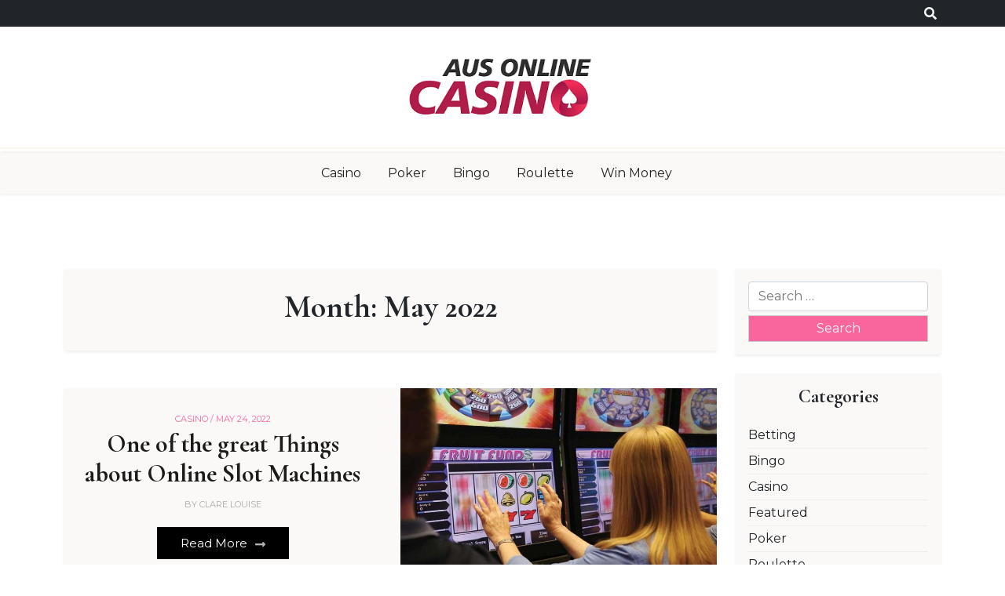

--- FILE ---
content_type: text/html; charset=UTF-8
request_url: https://aus-onlinecasino.com/2022/05/
body_size: 10078
content:


<!doctype html>
<html lang="en-US">
<head>
	<meta charset="UTF-8">
	<meta name="viewport" content="width=device-width, initial-scale=1">
	<link rel="profile" href="https://gmpg.org/xfn/11">

	<meta name='robots' content='noindex, follow' />

	<!-- This site is optimized with the Yoast SEO plugin v26.0 - https://yoast.com/wordpress/plugins/seo/ -->
	<title>May 2022 - Aus Online Casino</title>
	<meta property="og:locale" content="en_US" />
	<meta property="og:type" content="website" />
	<meta property="og:title" content="May 2022 - Aus Online Casino" />
	<meta property="og:url" content="https://aus-onlinecasino.com/2022/05/" />
	<meta property="og:site_name" content="Aus Online Casino" />
	<meta name="twitter:card" content="summary_large_image" />
	<script type="application/ld+json" class="yoast-schema-graph">{"@context":"https://schema.org","@graph":[{"@type":"CollectionPage","@id":"https://aus-onlinecasino.com/2022/05/","url":"https://aus-onlinecasino.com/2022/05/","name":"May 2022 - Aus Online Casino","isPartOf":{"@id":"https://aus-onlinecasino.com/#website"},"primaryImageOfPage":{"@id":"https://aus-onlinecasino.com/2022/05/#primaryimage"},"image":{"@id":"https://aus-onlinecasino.com/2022/05/#primaryimage"},"thumbnailUrl":"https://aus-onlinecasino.com/wp-content/uploads/2022/05/c-1.jpg","breadcrumb":{"@id":"https://aus-onlinecasino.com/2022/05/#breadcrumb"},"inLanguage":"en-US"},{"@type":"ImageObject","inLanguage":"en-US","@id":"https://aus-onlinecasino.com/2022/05/#primaryimage","url":"https://aus-onlinecasino.com/wp-content/uploads/2022/05/c-1.jpg","contentUrl":"https://aus-onlinecasino.com/wp-content/uploads/2022/05/c-1.jpg","width":900,"height":550},{"@type":"BreadcrumbList","@id":"https://aus-onlinecasino.com/2022/05/#breadcrumb","itemListElement":[{"@type":"ListItem","position":1,"name":"Home","item":"https://aus-onlinecasino.com/"},{"@type":"ListItem","position":2,"name":"Archives for May 2022"}]},{"@type":"WebSite","@id":"https://aus-onlinecasino.com/#website","url":"https://aus-onlinecasino.com/","name":"Aus Online Casino","description":"Casino Blog","publisher":{"@id":"https://aus-onlinecasino.com/#organization"},"potentialAction":[{"@type":"SearchAction","target":{"@type":"EntryPoint","urlTemplate":"https://aus-onlinecasino.com/?s={search_term_string}"},"query-input":{"@type":"PropertyValueSpecification","valueRequired":true,"valueName":"search_term_string"}}],"inLanguage":"en-US"},{"@type":"Organization","@id":"https://aus-onlinecasino.com/#organization","name":"Aus Online Casino","url":"https://aus-onlinecasino.com/","logo":{"@type":"ImageObject","inLanguage":"en-US","@id":"https://aus-onlinecasino.com/#/schema/logo/image/","url":"https://aus-onlinecasino.com/wp-content/uploads/2021/08/AUS-ONLINE-CASINO.png","contentUrl":"https://aus-onlinecasino.com/wp-content/uploads/2021/08/AUS-ONLINE-CASINO.png","width":350,"height":131,"caption":"Aus Online Casino"},"image":{"@id":"https://aus-onlinecasino.com/#/schema/logo/image/"}}]}</script>
	<!-- / Yoast SEO plugin. -->


<link rel='dns-prefetch' href='//fonts.googleapis.com' />
<link rel="alternate" type="application/rss+xml" title="Aus Online Casino &raquo; Feed" href="https://aus-onlinecasino.com/feed/" />
<link rel="alternate" type="application/rss+xml" title="Aus Online Casino &raquo; Comments Feed" href="https://aus-onlinecasino.com/comments/feed/" />
<style id='wp-img-auto-sizes-contain-inline-css'>
img:is([sizes=auto i],[sizes^="auto," i]){contain-intrinsic-size:3000px 1500px}
/*# sourceURL=wp-img-auto-sizes-contain-inline-css */
</style>
<style id='wp-emoji-styles-inline-css'>

	img.wp-smiley, img.emoji {
		display: inline !important;
		border: none !important;
		box-shadow: none !important;
		height: 1em !important;
		width: 1em !important;
		margin: 0 0.07em !important;
		vertical-align: -0.1em !important;
		background: none !important;
		padding: 0 !important;
	}
/*# sourceURL=wp-emoji-styles-inline-css */
</style>
<style id='wp-block-library-inline-css'>
:root{--wp-block-synced-color:#7a00df;--wp-block-synced-color--rgb:122,0,223;--wp-bound-block-color:var(--wp-block-synced-color);--wp-editor-canvas-background:#ddd;--wp-admin-theme-color:#007cba;--wp-admin-theme-color--rgb:0,124,186;--wp-admin-theme-color-darker-10:#006ba1;--wp-admin-theme-color-darker-10--rgb:0,107,160.5;--wp-admin-theme-color-darker-20:#005a87;--wp-admin-theme-color-darker-20--rgb:0,90,135;--wp-admin-border-width-focus:2px}@media (min-resolution:192dpi){:root{--wp-admin-border-width-focus:1.5px}}.wp-element-button{cursor:pointer}:root .has-very-light-gray-background-color{background-color:#eee}:root .has-very-dark-gray-background-color{background-color:#313131}:root .has-very-light-gray-color{color:#eee}:root .has-very-dark-gray-color{color:#313131}:root .has-vivid-green-cyan-to-vivid-cyan-blue-gradient-background{background:linear-gradient(135deg,#00d084,#0693e3)}:root .has-purple-crush-gradient-background{background:linear-gradient(135deg,#34e2e4,#4721fb 50%,#ab1dfe)}:root .has-hazy-dawn-gradient-background{background:linear-gradient(135deg,#faaca8,#dad0ec)}:root .has-subdued-olive-gradient-background{background:linear-gradient(135deg,#fafae1,#67a671)}:root .has-atomic-cream-gradient-background{background:linear-gradient(135deg,#fdd79a,#004a59)}:root .has-nightshade-gradient-background{background:linear-gradient(135deg,#330968,#31cdcf)}:root .has-midnight-gradient-background{background:linear-gradient(135deg,#020381,#2874fc)}:root{--wp--preset--font-size--normal:16px;--wp--preset--font-size--huge:42px}.has-regular-font-size{font-size:1em}.has-larger-font-size{font-size:2.625em}.has-normal-font-size{font-size:var(--wp--preset--font-size--normal)}.has-huge-font-size{font-size:var(--wp--preset--font-size--huge)}.has-text-align-center{text-align:center}.has-text-align-left{text-align:left}.has-text-align-right{text-align:right}.has-fit-text{white-space:nowrap!important}#end-resizable-editor-section{display:none}.aligncenter{clear:both}.items-justified-left{justify-content:flex-start}.items-justified-center{justify-content:center}.items-justified-right{justify-content:flex-end}.items-justified-space-between{justify-content:space-between}.screen-reader-text{border:0;clip-path:inset(50%);height:1px;margin:-1px;overflow:hidden;padding:0;position:absolute;width:1px;word-wrap:normal!important}.screen-reader-text:focus{background-color:#ddd;clip-path:none;color:#444;display:block;font-size:1em;height:auto;left:5px;line-height:normal;padding:15px 23px 14px;text-decoration:none;top:5px;width:auto;z-index:100000}html :where(.has-border-color){border-style:solid}html :where([style*=border-top-color]){border-top-style:solid}html :where([style*=border-right-color]){border-right-style:solid}html :where([style*=border-bottom-color]){border-bottom-style:solid}html :where([style*=border-left-color]){border-left-style:solid}html :where([style*=border-width]){border-style:solid}html :where([style*=border-top-width]){border-top-style:solid}html :where([style*=border-right-width]){border-right-style:solid}html :where([style*=border-bottom-width]){border-bottom-style:solid}html :where([style*=border-left-width]){border-left-style:solid}html :where(img[class*=wp-image-]){height:auto;max-width:100%}:where(figure){margin:0 0 1em}html :where(.is-position-sticky){--wp-admin--admin-bar--position-offset:var(--wp-admin--admin-bar--height,0px)}@media screen and (max-width:600px){html :where(.is-position-sticky){--wp-admin--admin-bar--position-offset:0px}}

/*# sourceURL=wp-block-library-inline-css */
</style><style id='global-styles-inline-css'>
:root{--wp--preset--aspect-ratio--square: 1;--wp--preset--aspect-ratio--4-3: 4/3;--wp--preset--aspect-ratio--3-4: 3/4;--wp--preset--aspect-ratio--3-2: 3/2;--wp--preset--aspect-ratio--2-3: 2/3;--wp--preset--aspect-ratio--16-9: 16/9;--wp--preset--aspect-ratio--9-16: 9/16;--wp--preset--color--black: #000000;--wp--preset--color--cyan-bluish-gray: #abb8c3;--wp--preset--color--white: #ffffff;--wp--preset--color--pale-pink: #f78da7;--wp--preset--color--vivid-red: #cf2e2e;--wp--preset--color--luminous-vivid-orange: #ff6900;--wp--preset--color--luminous-vivid-amber: #fcb900;--wp--preset--color--light-green-cyan: #7bdcb5;--wp--preset--color--vivid-green-cyan: #00d084;--wp--preset--color--pale-cyan-blue: #8ed1fc;--wp--preset--color--vivid-cyan-blue: #0693e3;--wp--preset--color--vivid-purple: #9b51e0;--wp--preset--gradient--vivid-cyan-blue-to-vivid-purple: linear-gradient(135deg,rgb(6,147,227) 0%,rgb(155,81,224) 100%);--wp--preset--gradient--light-green-cyan-to-vivid-green-cyan: linear-gradient(135deg,rgb(122,220,180) 0%,rgb(0,208,130) 100%);--wp--preset--gradient--luminous-vivid-amber-to-luminous-vivid-orange: linear-gradient(135deg,rgb(252,185,0) 0%,rgb(255,105,0) 100%);--wp--preset--gradient--luminous-vivid-orange-to-vivid-red: linear-gradient(135deg,rgb(255,105,0) 0%,rgb(207,46,46) 100%);--wp--preset--gradient--very-light-gray-to-cyan-bluish-gray: linear-gradient(135deg,rgb(238,238,238) 0%,rgb(169,184,195) 100%);--wp--preset--gradient--cool-to-warm-spectrum: linear-gradient(135deg,rgb(74,234,220) 0%,rgb(151,120,209) 20%,rgb(207,42,186) 40%,rgb(238,44,130) 60%,rgb(251,105,98) 80%,rgb(254,248,76) 100%);--wp--preset--gradient--blush-light-purple: linear-gradient(135deg,rgb(255,206,236) 0%,rgb(152,150,240) 100%);--wp--preset--gradient--blush-bordeaux: linear-gradient(135deg,rgb(254,205,165) 0%,rgb(254,45,45) 50%,rgb(107,0,62) 100%);--wp--preset--gradient--luminous-dusk: linear-gradient(135deg,rgb(255,203,112) 0%,rgb(199,81,192) 50%,rgb(65,88,208) 100%);--wp--preset--gradient--pale-ocean: linear-gradient(135deg,rgb(255,245,203) 0%,rgb(182,227,212) 50%,rgb(51,167,181) 100%);--wp--preset--gradient--electric-grass: linear-gradient(135deg,rgb(202,248,128) 0%,rgb(113,206,126) 100%);--wp--preset--gradient--midnight: linear-gradient(135deg,rgb(2,3,129) 0%,rgb(40,116,252) 100%);--wp--preset--font-size--small: 13px;--wp--preset--font-size--medium: 20px;--wp--preset--font-size--large: 36px;--wp--preset--font-size--x-large: 42px;--wp--preset--spacing--20: 0.44rem;--wp--preset--spacing--30: 0.67rem;--wp--preset--spacing--40: 1rem;--wp--preset--spacing--50: 1.5rem;--wp--preset--spacing--60: 2.25rem;--wp--preset--spacing--70: 3.38rem;--wp--preset--spacing--80: 5.06rem;--wp--preset--shadow--natural: 6px 6px 9px rgba(0, 0, 0, 0.2);--wp--preset--shadow--deep: 12px 12px 50px rgba(0, 0, 0, 0.4);--wp--preset--shadow--sharp: 6px 6px 0px rgba(0, 0, 0, 0.2);--wp--preset--shadow--outlined: 6px 6px 0px -3px rgb(255, 255, 255), 6px 6px rgb(0, 0, 0);--wp--preset--shadow--crisp: 6px 6px 0px rgb(0, 0, 0);}:where(.is-layout-flex){gap: 0.5em;}:where(.is-layout-grid){gap: 0.5em;}body .is-layout-flex{display: flex;}.is-layout-flex{flex-wrap: wrap;align-items: center;}.is-layout-flex > :is(*, div){margin: 0;}body .is-layout-grid{display: grid;}.is-layout-grid > :is(*, div){margin: 0;}:where(.wp-block-columns.is-layout-flex){gap: 2em;}:where(.wp-block-columns.is-layout-grid){gap: 2em;}:where(.wp-block-post-template.is-layout-flex){gap: 1.25em;}:where(.wp-block-post-template.is-layout-grid){gap: 1.25em;}.has-black-color{color: var(--wp--preset--color--black) !important;}.has-cyan-bluish-gray-color{color: var(--wp--preset--color--cyan-bluish-gray) !important;}.has-white-color{color: var(--wp--preset--color--white) !important;}.has-pale-pink-color{color: var(--wp--preset--color--pale-pink) !important;}.has-vivid-red-color{color: var(--wp--preset--color--vivid-red) !important;}.has-luminous-vivid-orange-color{color: var(--wp--preset--color--luminous-vivid-orange) !important;}.has-luminous-vivid-amber-color{color: var(--wp--preset--color--luminous-vivid-amber) !important;}.has-light-green-cyan-color{color: var(--wp--preset--color--light-green-cyan) !important;}.has-vivid-green-cyan-color{color: var(--wp--preset--color--vivid-green-cyan) !important;}.has-pale-cyan-blue-color{color: var(--wp--preset--color--pale-cyan-blue) !important;}.has-vivid-cyan-blue-color{color: var(--wp--preset--color--vivid-cyan-blue) !important;}.has-vivid-purple-color{color: var(--wp--preset--color--vivid-purple) !important;}.has-black-background-color{background-color: var(--wp--preset--color--black) !important;}.has-cyan-bluish-gray-background-color{background-color: var(--wp--preset--color--cyan-bluish-gray) !important;}.has-white-background-color{background-color: var(--wp--preset--color--white) !important;}.has-pale-pink-background-color{background-color: var(--wp--preset--color--pale-pink) !important;}.has-vivid-red-background-color{background-color: var(--wp--preset--color--vivid-red) !important;}.has-luminous-vivid-orange-background-color{background-color: var(--wp--preset--color--luminous-vivid-orange) !important;}.has-luminous-vivid-amber-background-color{background-color: var(--wp--preset--color--luminous-vivid-amber) !important;}.has-light-green-cyan-background-color{background-color: var(--wp--preset--color--light-green-cyan) !important;}.has-vivid-green-cyan-background-color{background-color: var(--wp--preset--color--vivid-green-cyan) !important;}.has-pale-cyan-blue-background-color{background-color: var(--wp--preset--color--pale-cyan-blue) !important;}.has-vivid-cyan-blue-background-color{background-color: var(--wp--preset--color--vivid-cyan-blue) !important;}.has-vivid-purple-background-color{background-color: var(--wp--preset--color--vivid-purple) !important;}.has-black-border-color{border-color: var(--wp--preset--color--black) !important;}.has-cyan-bluish-gray-border-color{border-color: var(--wp--preset--color--cyan-bluish-gray) !important;}.has-white-border-color{border-color: var(--wp--preset--color--white) !important;}.has-pale-pink-border-color{border-color: var(--wp--preset--color--pale-pink) !important;}.has-vivid-red-border-color{border-color: var(--wp--preset--color--vivid-red) !important;}.has-luminous-vivid-orange-border-color{border-color: var(--wp--preset--color--luminous-vivid-orange) !important;}.has-luminous-vivid-amber-border-color{border-color: var(--wp--preset--color--luminous-vivid-amber) !important;}.has-light-green-cyan-border-color{border-color: var(--wp--preset--color--light-green-cyan) !important;}.has-vivid-green-cyan-border-color{border-color: var(--wp--preset--color--vivid-green-cyan) !important;}.has-pale-cyan-blue-border-color{border-color: var(--wp--preset--color--pale-cyan-blue) !important;}.has-vivid-cyan-blue-border-color{border-color: var(--wp--preset--color--vivid-cyan-blue) !important;}.has-vivid-purple-border-color{border-color: var(--wp--preset--color--vivid-purple) !important;}.has-vivid-cyan-blue-to-vivid-purple-gradient-background{background: var(--wp--preset--gradient--vivid-cyan-blue-to-vivid-purple) !important;}.has-light-green-cyan-to-vivid-green-cyan-gradient-background{background: var(--wp--preset--gradient--light-green-cyan-to-vivid-green-cyan) !important;}.has-luminous-vivid-amber-to-luminous-vivid-orange-gradient-background{background: var(--wp--preset--gradient--luminous-vivid-amber-to-luminous-vivid-orange) !important;}.has-luminous-vivid-orange-to-vivid-red-gradient-background{background: var(--wp--preset--gradient--luminous-vivid-orange-to-vivid-red) !important;}.has-very-light-gray-to-cyan-bluish-gray-gradient-background{background: var(--wp--preset--gradient--very-light-gray-to-cyan-bluish-gray) !important;}.has-cool-to-warm-spectrum-gradient-background{background: var(--wp--preset--gradient--cool-to-warm-spectrum) !important;}.has-blush-light-purple-gradient-background{background: var(--wp--preset--gradient--blush-light-purple) !important;}.has-blush-bordeaux-gradient-background{background: var(--wp--preset--gradient--blush-bordeaux) !important;}.has-luminous-dusk-gradient-background{background: var(--wp--preset--gradient--luminous-dusk) !important;}.has-pale-ocean-gradient-background{background: var(--wp--preset--gradient--pale-ocean) !important;}.has-electric-grass-gradient-background{background: var(--wp--preset--gradient--electric-grass) !important;}.has-midnight-gradient-background{background: var(--wp--preset--gradient--midnight) !important;}.has-small-font-size{font-size: var(--wp--preset--font-size--small) !important;}.has-medium-font-size{font-size: var(--wp--preset--font-size--medium) !important;}.has-large-font-size{font-size: var(--wp--preset--font-size--large) !important;}.has-x-large-font-size{font-size: var(--wp--preset--font-size--x-large) !important;}
/*# sourceURL=global-styles-inline-css */
</style>

<style id='classic-theme-styles-inline-css'>
/*! This file is auto-generated */
.wp-block-button__link{color:#fff;background-color:#32373c;border-radius:9999px;box-shadow:none;text-decoration:none;padding:calc(.667em + 2px) calc(1.333em + 2px);font-size:1.125em}.wp-block-file__button{background:#32373c;color:#fff;text-decoration:none}
/*# sourceURL=/wp-includes/css/classic-themes.min.css */
</style>
<link rel='stylesheet' id='xhub-gb-block-css' href='https://aus-onlinecasino.com/wp-content/themes/x-hub/assets/css/admin-block.css?ver=1.0' media='all' />
<link rel='stylesheet' id='xhub-admin-google-font-css' href='https://fonts.googleapis.com/css?family=Montserrat%3A400%2C400i%2C700%2C700i%7CCormorant+Garamond%3A400%2C400i%2C700%2C700i&#038;subset=latin%2Clatin-ext' media='all' />
<link rel='stylesheet' id='xhub-google-font-css' href='https://fonts.googleapis.com/css?family=Montserrat%3A400%2C400i%2C700%2C700i%7CCormorant+Garamond%3A400%2C400i%2C700%2C700i&#038;subset=latin%2Clatin-ext' media='all' />
<link rel='stylesheet' id='bootstrap-css' href='https://aus-onlinecasino.com/wp-content/themes/x-hub/assets/css/bootstrap.css?ver=5.0.1' media='all' />
<link rel='stylesheet' id='slicknav-css' href='https://aus-onlinecasino.com/wp-content/themes/x-hub/assets/css/slicknav.css?ver=1.0.10' media='all' />
<link rel='stylesheet' id='swiper-bundle.min-css' href='https://aus-onlinecasino.com/wp-content/themes/x-hub/assets/css/swiper-bundle.css?ver=6.7.5' media='all' />
<link rel='stylesheet' id='fontawesome-css' href='https://aus-onlinecasino.com/wp-content/themes/x-hub/assets/css/all.css?ver=5.15.3' media='all' />
<link rel='stylesheet' id='xhub-block-style-css' href='https://aus-onlinecasino.com/wp-content/themes/x-hub/assets/css/block.css?ver=1.1.0' media='all' />
<link rel='stylesheet' id='xhub-default-style-css' href='https://aus-onlinecasino.com/wp-content/themes/x-hub/assets/css/default-style.css?ver=1.1.0' media='all' />
<link rel='stylesheet' id='xhub-main-style-css' href='https://aus-onlinecasino.com/wp-content/themes/x-hub/assets/css/main.css?ver=1.1.0' media='all' />
<link rel='stylesheet' id='xhub-style-css' href='https://aus-onlinecasino.com/wp-content/themes/x-hub/style.css?ver=1.1.0' media='all' />
<link rel='stylesheet' id='xhub-responsive-style-css' href='https://aus-onlinecasino.com/wp-content/themes/x-hub/assets/css/responsive.css?ver=1.1.0' media='all' />
<script src="https://aus-onlinecasino.com/wp-content/themes/x-hub/assets/js/swiper-bundle.js?ver=6.7.5" id="swiper-bundle.min-js"></script>
<script src="https://aus-onlinecasino.com/wp-includes/js/jquery/jquery.min.js?ver=3.7.1" id="jquery-core-js"></script>
<script src="https://aus-onlinecasino.com/wp-includes/js/jquery/jquery-migrate.min.js?ver=3.4.1" id="jquery-migrate-js"></script>
<link rel="https://api.w.org/" href="https://aus-onlinecasino.com/wp-json/" /><link rel="EditURI" type="application/rsd+xml" title="RSD" href="https://aus-onlinecasino.com/xmlrpc.php?rsd" />
<meta name="generator" content="WordPress 6.9" />
<link rel="icon" href="https://aus-onlinecasino.com/wp-content/uploads/2021/08/cropped-AUS-ONLINE-CASINO-F-32x32.png" sizes="32x32" />
<link rel="icon" href="https://aus-onlinecasino.com/wp-content/uploads/2021/08/cropped-AUS-ONLINE-CASINO-F-192x192.png" sizes="192x192" />
<link rel="apple-touch-icon" href="https://aus-onlinecasino.com/wp-content/uploads/2021/08/cropped-AUS-ONLINE-CASINO-F-180x180.png" />
<meta name="msapplication-TileImage" content="https://aus-onlinecasino.com/wp-content/uploads/2021/08/cropped-AUS-ONLINE-CASINO-F-270x270.png" />
</head>

<body class="archive date wp-custom-logo wp-embed-responsive wp-theme-x-hub hfeed">
<div id="page" class="site">
	<a class="skip-link screen-reader-text" href="#primary">Skip to content</a>
		<div class="xhubtop-tophead bg-dark text-light pt-1 pb-1">
   <div class="container">
		   <div class="row">
		   		   			   <div class="col-md-auto ml-auto">
				   <div class="topmenu-serch">
		   					   					   <div class="header-top-search">
						   <i class="fas fa-search"></i>
						   <form role="search" method="get" class="search-form" action="https://aus-onlinecasino.com/">
				<label>
					<span class="screen-reader-text">Search for:</span>
					<input type="search" class="search-field" placeholder="Search &hellip;" value="" name="s" />
				</label>
				<input type="submit" class="search-submit" value="Search" />
			</form>					   </div>	
					   					   				   </div>
			   </div>
		   		   </div>
	   </div>
   </div>
	<header id="masthead" class="site-header ">
						
	<div class="xhub-logo-section">
		<div class="container">
				<div class="head-logo-sec">
											<div class="site-branding brand-logo">
							<a href="https://aus-onlinecasino.com/" class="custom-logo-link" rel="home"><img width="350" height="131" src="https://aus-onlinecasino.com/wp-content/uploads/2021/08/AUS-ONLINE-CASINO.png" class="custom-logo" alt="Aus Online Casino" decoding="async" srcset="https://aus-onlinecasino.com/wp-content/uploads/2021/08/AUS-ONLINE-CASINO.png 350w, https://aus-onlinecasino.com/wp-content/uploads/2021/08/AUS-ONLINE-CASINO-300x112.png 300w" sizes="(max-width: 350px) 100vw, 350px" /></a>						</div>
														</div>
		</div>
	</div>




			<div class="menu-bar text-center">
				<div class="container">
					<div class="xhub-container menu-inner">
						<nav id="site-navigation" class="main-navigation">
							<div class="menu-home-container"><ul id="xhub-menu" class="xhub-menu"><li id="menu-item-96" class="menu-item menu-item-type-taxonomy menu-item-object-category menu-item-96"><a href="https://aus-onlinecasino.com/category/casino/">Casino</a></li>
<li id="menu-item-97" class="menu-item menu-item-type-taxonomy menu-item-object-category menu-item-97"><a href="https://aus-onlinecasino.com/category/poker/">Poker</a></li>
<li id="menu-item-98" class="menu-item menu-item-type-taxonomy menu-item-object-category menu-item-98"><a href="https://aus-onlinecasino.com/category/bingo/">Bingo</a></li>
<li id="menu-item-99" class="menu-item menu-item-type-taxonomy menu-item-object-category menu-item-99"><a href="https://aus-onlinecasino.com/category/roulette/">Roulette</a></li>
<li id="menu-item-100" class="menu-item menu-item-type-taxonomy menu-item-object-category menu-item-100"><a href="https://aus-onlinecasino.com/category/win-money/">Win Money</a></li>
</ul></div>						</nav><!-- #site-navigation -->	
					</div>
				</div>
			</div>

		
	</header><!-- #masthead -->

<div class="container mt-5 mb-5 pt-5 pb-5">
			<div class="row">
							<div class="col-lg-9">
					<main id="primary" class="site-main">

		
			<header class="page-header archive-header shadow-sm p-4 mb-5 text-center">
				<h1 class="page-title">Month: <span>May 2022</span></h1>			</header><!-- .page-header -->
			<article id="post-241" class="xhub-list-item post-241 post type-post status-publish format-standard has-post-thumbnail hentry category-casino tag-judi-slot-gacor tag-rtp-slot">
	<div class="xhub-item xhub-text-list shadow-sm mb-5 has-thumbnail">
		<div class="row">
							<div class="col-lg-6">
					<a href="https://aus-onlinecasino.com/one-of-the-great-things-about-online-slot-machines/">
						<img width="768" height="469" src="https://aus-onlinecasino.com/wp-content/uploads/2022/05/c-1-768x469.jpg" class="attachment-medium_large size-medium_large wp-post-image" alt="" decoding="async" fetchpriority="high" srcset="https://aus-onlinecasino.com/wp-content/uploads/2022/05/c-1-768x469.jpg 768w, https://aus-onlinecasino.com/wp-content/uploads/2022/05/c-1-300x183.jpg 300w, https://aus-onlinecasino.com/wp-content/uploads/2022/05/c-1.jpg 900w" sizes="(max-width: 768px) 100vw, 768px" />					</a>
				</div>
				<div class="col-lg-6">
									<div class="xhub-text text-center p-3">
						<div class="xhub-text-inner">
							<div class="grid-head">
								<span class="ghead-meta list-meta">
																			<a href="https://aus-onlinecasino.com/category/casino/">Casino / </a>
																		May 24, 2022								</span>
								<h2 class="entry-title"><a href="https://aus-onlinecasino.com/one-of-the-great-things-about-online-slot-machines/" rel="bookmark">One of the great Things about Online Slot Machines</a></h2>																	<div class="list-meta list-author">
										<span class="byline"> by <span class="author vcard"><a class="url fn n" href="https://aus-onlinecasino.com/author/clare-louise/">Clare Louise</a></span></span>									</div><!-- .entry-meta -->
															</div>
														<a class="xhub-readmore" href="https://aus-onlinecasino.com/one-of-the-great-things-about-online-slot-machines/">Read More  <i class="fas fa-long-arrow-alt-right"></i></a>
						</div>
					</div>
					</div>
				</div>

		</div>
</article><!-- #post-241 --><article id="post-219" class="xhub-list-item post-219 post type-post status-publish format-standard has-post-thumbnail hentry category-casino">
	<div class="xhub-item xhub-text-list shadow-sm mb-5 has-thumbnail">
		<div class="row">
							<div class="col-lg-6">
					<a href="https://aus-onlinecasino.com/choosing-card-games-by-age-for-your/">
						<img width="768" height="576" src="https://aus-onlinecasino.com/wp-content/uploads/2021/03/c-768x576.jpg" class="attachment-medium_large size-medium_large wp-post-image" alt="" decoding="async" srcset="https://aus-onlinecasino.com/wp-content/uploads/2021/03/c-768x576.jpg 768w, https://aus-onlinecasino.com/wp-content/uploads/2021/03/c-300x225.jpg 300w, https://aus-onlinecasino.com/wp-content/uploads/2021/03/c.jpg 800w" sizes="(max-width: 768px) 100vw, 768px" />					</a>
				</div>
				<div class="col-lg-6">
									<div class="xhub-text text-center p-3">
						<div class="xhub-text-inner">
							<div class="grid-head">
								<span class="ghead-meta list-meta">
																			<a href="https://aus-onlinecasino.com/category/casino/">Casino / </a>
																		May 21, 2022								</span>
								<h2 class="entry-title"><a href="https://aus-onlinecasino.com/choosing-card-games-by-age-for-your/" rel="bookmark">Choosing Card Games by Age For Your</a></h2>																	<div class="list-meta list-author">
										<span class="byline"> by <span class="author vcard"><a class="url fn n" href="https://aus-onlinecasino.com/author/marvin-zuckerman/">Marvin Zuckerman</a></span></span>									</div><!-- .entry-meta -->
															</div>
														<a class="xhub-readmore" href="https://aus-onlinecasino.com/choosing-card-games-by-age-for-your/">Read More  <i class="fas fa-long-arrow-alt-right"></i></a>
						</div>
					</div>
					</div>
				</div>

		</div>
</article><!-- #post-219 --><article id="post-215" class="xhub-list-item post-215 post type-post status-publish format-standard hentry category-casino">
	<div class="xhub-item xhub-text-list shadow-sm mb-5 ">
		<div class="row">
								<div class="col-lg-12 pb-3 pt-3">
										<div class="xhub-text text-center p-3">
						<div class="xhub-text-inner">
							<div class="grid-head">
								<span class="ghead-meta list-meta">
																			<a href="https://aus-onlinecasino.com/category/casino/">Casino / </a>
																		May 19, 2022								</span>
								<h2 class="entry-title"><a href="https://aus-onlinecasino.com/tips-for-choosing-the-right-slot-website/" rel="bookmark">Tips for Choosing the Right Slot Website</a></h2>																	<div class="list-meta list-author">
										<span class="byline"> by <span class="author vcard"><a class="url fn n" href="https://aus-onlinecasino.com/author/bryan-smith/">Bryan Smith</a></span></span>									</div><!-- .entry-meta -->
															</div>
							<p>One may think that choosing a slot website is tedious and entails a long process. This is not the case! Online gaming sites are booming right now, and many conveniences are experienced. You can play anywhere and at any time with good packages. You need to understand the critical characteristics of a slot website. It [&hellip;]</p>
							<a class="xhub-readmore" href="https://aus-onlinecasino.com/tips-for-choosing-the-right-slot-website/">Read More  <i class="fas fa-long-arrow-alt-right"></i></a>
						</div>
					</div>
					</div>
				</div>

		</div>
</article><!-- #post-215 --><article id="post-223" class="xhub-list-item post-223 post type-post status-publish format-standard has-post-thumbnail hentry category-casino">
	<div class="xhub-item xhub-text-list shadow-sm mb-5 has-thumbnail">
		<div class="row">
							<div class="col-lg-6">
					<a href="https://aus-onlinecasino.com/what-sort-of-software-program-do-i-want-am-i-required-to-download-the-software-program/">
						<img width="768" height="576" src="https://aus-onlinecasino.com/wp-content/uploads/2021/05/c-1-768x576.jpg" class="attachment-medium_large size-medium_large wp-post-image" alt="" decoding="async" srcset="https://aus-onlinecasino.com/wp-content/uploads/2021/05/c-1-768x576.jpg 768w, https://aus-onlinecasino.com/wp-content/uploads/2021/05/c-1-300x225.jpg 300w, https://aus-onlinecasino.com/wp-content/uploads/2021/05/c-1.jpg 800w" sizes="(max-width: 768px) 100vw, 768px" />					</a>
				</div>
				<div class="col-lg-6">
									<div class="xhub-text text-center p-3">
						<div class="xhub-text-inner">
							<div class="grid-head">
								<span class="ghead-meta list-meta">
																			<a href="https://aus-onlinecasino.com/category/casino/">Casino / </a>
																		May 16, 2022								</span>
								<h2 class="entry-title"><a href="https://aus-onlinecasino.com/what-sort-of-software-program-do-i-want-am-i-required-to-download-the-software-program/" rel="bookmark">What sort of software program do I want? Am I required to download the software program? </a></h2>																	<div class="list-meta list-author">
										<span class="byline"> by <span class="author vcard"><a class="url fn n" href="https://aus-onlinecasino.com/author/harold-butcher/">Harold Butcher</a></span></span>									</div><!-- .entry-meta -->
															</div>
														<a class="xhub-readmore" href="https://aus-onlinecasino.com/what-sort-of-software-program-do-i-want-am-i-required-to-download-the-software-program/">Read More  <i class="fas fa-long-arrow-alt-right"></i></a>
						</div>
					</div>
					</div>
				</div>

		</div>
</article><!-- #post-223 --><article id="post-213" class="xhub-list-item post-213 post type-post status-publish format-standard has-post-thumbnail hentry category-casino">
	<div class="xhub-item xhub-text-list shadow-sm mb-5 has-thumbnail">
		<div class="row">
							<div class="col-lg-6">
					<a href="https://aus-onlinecasino.com/how-do-nfts-work/">
						<img width="768" height="576" src="https://aus-onlinecasino.com/wp-content/uploads/2021/03/c-768x576.jpg" class="attachment-medium_large size-medium_large wp-post-image" alt="" decoding="async" loading="lazy" srcset="https://aus-onlinecasino.com/wp-content/uploads/2021/03/c-768x576.jpg 768w, https://aus-onlinecasino.com/wp-content/uploads/2021/03/c-300x225.jpg 300w, https://aus-onlinecasino.com/wp-content/uploads/2021/03/c.jpg 800w" sizes="auto, (max-width: 768px) 100vw, 768px" />					</a>
				</div>
				<div class="col-lg-6">
									<div class="xhub-text text-center p-3">
						<div class="xhub-text-inner">
							<div class="grid-head">
								<span class="ghead-meta list-meta">
																			<a href="https://aus-onlinecasino.com/category/casino/">Casino / </a>
																		May 5, 2022								</span>
								<h2 class="entry-title"><a href="https://aus-onlinecasino.com/how-do-nfts-work/" rel="bookmark">How Do NFTs Work? </a></h2>																	<div class="list-meta list-author">
										<span class="byline"> by <span class="author vcard"><a class="url fn n" href="https://aus-onlinecasino.com/author/bryan-smith/">Bryan Smith</a></span></span>									</div><!-- .entry-meta -->
															</div>
														<a class="xhub-readmore" href="https://aus-onlinecasino.com/how-do-nfts-work/">Read More  <i class="fas fa-long-arrow-alt-right"></i></a>
						</div>
					</div>
					</div>
				</div>

		</div>
</article><!-- #post-213 --><article id="post-208" class="xhub-list-item post-208 post type-post status-publish format-standard has-post-thumbnail hentry category-casino">
	<div class="xhub-item xhub-text-list shadow-sm mb-5 has-thumbnail">
		<div class="row">
							<div class="col-lg-6">
					<a href="https://aus-onlinecasino.com/dream-of-big-lottery-wins-come-to-homeplay-and-test-your-luck-at-uk49/">
						<img width="768" height="576" src="https://aus-onlinecasino.com/wp-content/uploads/2020/07/c-768x576.jpg" class="attachment-medium_large size-medium_large wp-post-image" alt="" decoding="async" loading="lazy" srcset="https://aus-onlinecasino.com/wp-content/uploads/2020/07/c-768x576.jpg 768w, https://aus-onlinecasino.com/wp-content/uploads/2020/07/c-300x225.jpg 300w, https://aus-onlinecasino.com/wp-content/uploads/2020/07/c.jpg 800w" sizes="auto, (max-width: 768px) 100vw, 768px" />					</a>
				</div>
				<div class="col-lg-6">
									<div class="xhub-text text-center p-3">
						<div class="xhub-text-inner">
							<div class="grid-head">
								<span class="ghead-meta list-meta">
																			<a href="https://aus-onlinecasino.com/category/casino/">Casino / </a>
																		May 4, 2022								</span>
								<h2 class="entry-title"><a href="https://aus-onlinecasino.com/dream-of-big-lottery-wins-come-to-homeplay-and-test-your-luck-at-uk49/" rel="bookmark">Dream of Big Lottery Wins? Come to HomePlay and Test Your Luck at UK49!</a></h2>																	<div class="list-meta list-author">
										<span class="byline"> by <span class="author vcard"><a class="url fn n" href="https://aus-onlinecasino.com/author/marvin-zuckerman/">Marvin Zuckerman</a></span></span>									</div><!-- .entry-meta -->
															</div>
														<a class="xhub-readmore" href="https://aus-onlinecasino.com/dream-of-big-lottery-wins-come-to-homeplay-and-test-your-luck-at-uk49/">Read More  <i class="fas fa-long-arrow-alt-right"></i></a>
						</div>
					</div>
					</div>
				</div>

		</div>
</article><!-- #post-208 --><article id="post-227" class="xhub-list-item post-227 post type-post status-publish format-standard has-post-thumbnail hentry category-casino tag-daftar-joker123 tag-joker123-gacor">
	<div class="xhub-item xhub-text-list shadow-sm mb-5 has-thumbnail">
		<div class="row">
							<div class="col-lg-6">
					<a href="https://aus-onlinecasino.com/participating-in-poker-games-at-joker-may-bring-rewards/">
						<img width="768" height="576" src="https://aus-onlinecasino.com/wp-content/uploads/2022/05/d-768x576.jpg" class="attachment-medium_large size-medium_large wp-post-image" alt="" decoding="async" loading="lazy" srcset="https://aus-onlinecasino.com/wp-content/uploads/2022/05/d-768x576.jpg 768w, https://aus-onlinecasino.com/wp-content/uploads/2022/05/d-300x225.jpg 300w, https://aus-onlinecasino.com/wp-content/uploads/2022/05/d.jpg 800w" sizes="auto, (max-width: 768px) 100vw, 768px" />					</a>
				</div>
				<div class="col-lg-6">
									<div class="xhub-text text-center p-3">
						<div class="xhub-text-inner">
							<div class="grid-head">
								<span class="ghead-meta list-meta">
																			<a href="https://aus-onlinecasino.com/category/casino/">Casino / </a>
																		May 2, 2022								</span>
								<h2 class="entry-title"><a href="https://aus-onlinecasino.com/participating-in-poker-games-at-joker-may-bring-rewards/" rel="bookmark">Participating in poker games at Joker may bring rewards</a></h2>																	<div class="list-meta list-author">
										<span class="byline"> by <span class="author vcard"><a class="url fn n" href="https://aus-onlinecasino.com/author/clare-louise/">Clare Louise</a></span></span>									</div><!-- .entry-meta -->
															</div>
														<a class="xhub-readmore" href="https://aus-onlinecasino.com/participating-in-poker-games-at-joker-may-bring-rewards/">Read More  <i class="fas fa-long-arrow-alt-right"></i></a>
						</div>
					</div>
					</div>
				</div>

		</div>
</article><!-- #post-227 -->			
					
				</main><!-- #main -->
				</div>
								<div class="col-lg-3">
					
<aside id="secondary" class="widget-area">
	<section id="search-2" class="widget shadow-sm mb-4 p-3 widget_search"><form role="search" method="get" class="search-form" action="https://aus-onlinecasino.com/">
				<label>
					<span class="screen-reader-text">Search for:</span>
					<input type="search" class="search-field" placeholder="Search &hellip;" value="" name="s" />
				</label>
				<input type="submit" class="search-submit" value="Search" />
			</form></section><section id="categories-2" class="widget shadow-sm mb-4 p-3 widget_categories"><h2 class="widget-title">Categories</h2>
			<ul>
					<li class="cat-item cat-item-79"><a href="https://aus-onlinecasino.com/category/betting/">Betting</a>
</li>
	<li class="cat-item cat-item-4"><a href="https://aus-onlinecasino.com/category/bingo/">Bingo</a>
</li>
	<li class="cat-item cat-item-2"><a href="https://aus-onlinecasino.com/category/casino/">Casino</a>
</li>
	<li class="cat-item cat-item-1"><a href="https://aus-onlinecasino.com/category/featured/">Featured</a>
</li>
	<li class="cat-item cat-item-3"><a href="https://aus-onlinecasino.com/category/poker/">Poker</a>
</li>
	<li class="cat-item cat-item-5"><a href="https://aus-onlinecasino.com/category/roulette/">Roulette</a>
</li>
	<li class="cat-item cat-item-6"><a href="https://aus-onlinecasino.com/category/win-money/">Win Money</a>
</li>
			</ul>

			</section><section id="tag_cloud-2" class="widget shadow-sm mb-4 p-3 widget_tag_cloud"><h2 class="widget-title">Tags</h2><div class="tagcloud"><a href="https://aus-onlinecasino.com/tag/77slot/" class="tag-cloud-link tag-link-96 tag-link-position-1" style="font-size: 8pt;" aria-label="77slot (1 item)">77slot</a>
<a href="https://aus-onlinecasino.com/tag/99poker-idn/" class="tag-cloud-link tag-link-91 tag-link-position-2" style="font-size: 8pt;" aria-label="99poker idn (1 item)">99poker idn</a>
<a href="https://aus-onlinecasino.com/tag/agen-poker-online/" class="tag-cloud-link tag-link-85 tag-link-position-3" style="font-size: 8pt;" aria-label="agen Poker online (1 item)">agen Poker online</a>
<a href="https://aus-onlinecasino.com/tag/agen-pragmatic-play/" class="tag-cloud-link tag-link-73 tag-link-position-4" style="font-size: 8pt;" aria-label="Agen pragmatic play (1 item)">Agen pragmatic play</a>
<a href="https://aus-onlinecasino.com/tag/agen-slot/" class="tag-cloud-link tag-link-74 tag-link-position-5" style="font-size: 8pt;" aria-label="Agen slot (1 item)">Agen slot</a>
<a href="https://aus-onlinecasino.com/tag/alternatif-joker123/" class="tag-cloud-link tag-link-88 tag-link-position-6" style="font-size: 8pt;" aria-label="alternatif joker123 (1 item)">alternatif joker123</a>
<a href="https://aus-onlinecasino.com/tag/bet77sport/" class="tag-cloud-link tag-link-97 tag-link-position-7" style="font-size: 8pt;" aria-label="bet77sport (1 item)">bet77sport</a>
<a href="https://aus-onlinecasino.com/tag/bonus-joker123/" class="tag-cloud-link tag-link-75 tag-link-position-8" style="font-size: 8pt;" aria-label="bonus joker123. (1 item)">bonus joker123.</a>
<a href="https://aus-onlinecasino.com/tag/casino-gameplay/" class="tag-cloud-link tag-link-123 tag-link-position-9" style="font-size: 8pt;" aria-label="casino gameplay (1 item)">casino gameplay</a>
<a href="https://aus-onlinecasino.com/tag/consumption-limits/" class="tag-cloud-link tag-link-124 tag-link-position-10" style="font-size: 8pt;" aria-label="Consumption limits (1 item)">Consumption limits</a>
<a href="https://aus-onlinecasino.com/tag/cutting-edge-technology/" class="tag-cloud-link tag-link-126 tag-link-position-11" style="font-size: 8pt;" aria-label="Cutting-Edge Technology (1 item)">Cutting-Edge Technology</a>
<a href="https://aus-onlinecasino.com/tag/daftar-joker123/" class="tag-cloud-link tag-link-81 tag-link-position-12" style="font-size: 22pt;" aria-label="daftar joker123 (2 items)">daftar joker123</a>
<a href="https://aus-onlinecasino.com/tag/daftar-slot-gacor/" class="tag-cloud-link tag-link-77 tag-link-position-13" style="font-size: 8pt;" aria-label="daftar slot gacor (1 item)">daftar slot gacor</a>
<a href="https://aus-onlinecasino.com/tag/data-analytics/" class="tag-cloud-link tag-link-118 tag-link-position-14" style="font-size: 8pt;" aria-label="Data Analytics (1 item)">Data Analytics</a>
<a href="https://aus-onlinecasino.com/tag/deeper-analysis/" class="tag-cloud-link tag-link-120 tag-link-position-15" style="font-size: 8pt;" aria-label="deeper analysis (1 item)">deeper analysis</a>
<a href="https://aus-onlinecasino.com/tag/determine/" class="tag-cloud-link tag-link-39 tag-link-position-16" style="font-size: 22pt;" aria-label="determine (2 items)">determine</a>
<a href="https://aus-onlinecasino.com/tag/download-joker123/" class="tag-cloud-link tag-link-89 tag-link-position-17" style="font-size: 8pt;" aria-label="download joker123 (1 item)">download joker123</a>
<a href="https://aus-onlinecasino.com/tag/excitement-levels/" class="tag-cloud-link tag-link-117 tag-link-position-18" style="font-size: 8pt;" aria-label="excitement levels (1 item)">excitement levels</a>
<a href="https://aus-onlinecasino.com/tag/idn-poker99/" class="tag-cloud-link tag-link-71 tag-link-position-19" style="font-size: 8pt;" aria-label="Idn poker99 (1 item)">Idn poker99</a>
<a href="https://aus-onlinecasino.com/tag/idn-poker-indonesia/" class="tag-cloud-link tag-link-90 tag-link-position-20" style="font-size: 8pt;" aria-label="idn poker indonesia (1 item)">idn poker indonesia</a>
<a href="https://aus-onlinecasino.com/tag/info-gacor-hari-ini/" class="tag-cloud-link tag-link-86 tag-link-position-21" style="font-size: 8pt;" aria-label="info gacor hari ini (1 item)">info gacor hari ini</a>
<a href="https://aus-onlinecasino.com/tag/joker123-gacor/" class="tag-cloud-link tag-link-80 tag-link-position-22" style="font-size: 8pt;" aria-label="joker123 gacor (1 item)">joker123 gacor</a>
<a href="https://aus-onlinecasino.com/tag/judi-slot-gacor/" class="tag-cloud-link tag-link-82 tag-link-position-23" style="font-size: 8pt;" aria-label="judi slot gacor (1 item)">judi slot gacor</a>
<a href="https://aus-onlinecasino.com/tag/link-login-joker123/" class="tag-cloud-link tag-link-69 tag-link-position-24" style="font-size: 8pt;" aria-label="link login joker123 (1 item)">link login joker123</a>
<a href="https://aus-onlinecasino.com/tag/login-joker123/" class="tag-cloud-link tag-link-92 tag-link-position-25" style="font-size: 8pt;" aria-label="login joker123 (1 item)">login joker123</a>
<a href="https://aus-onlinecasino.com/tag/login-joker-123/" class="tag-cloud-link tag-link-76 tag-link-position-26" style="font-size: 8pt;" aria-label="login joker 123 (1 item)">login joker 123</a>
<a href="https://aus-onlinecasino.com/tag/mahjongslot77/" class="tag-cloud-link tag-link-94 tag-link-position-27" style="font-size: 8pt;" aria-label="mahjongslot77 (1 item)">mahjongslot77</a>
<a href="https://aus-onlinecasino.com/tag/mahjong-ways-1/" class="tag-cloud-link tag-link-93 tag-link-position-28" style="font-size: 8pt;" aria-label="mahjong ways 1 (1 item)">mahjong ways 1</a>
<a href="https://aus-onlinecasino.com/tag/maximum-bet/" class="tag-cloud-link tag-link-113 tag-link-position-29" style="font-size: 8pt;" aria-label="Maximum Bet (1 item)">Maximum Bet</a>
<a href="https://aus-onlinecasino.com/tag/mobile-slots/" class="tag-cloud-link tag-link-122 tag-link-position-30" style="font-size: 8pt;" aria-label="mobile slots (1 item)">mobile slots</a>
<a href="https://aus-onlinecasino.com/tag/ocean-slot88/" class="tag-cloud-link tag-link-98 tag-link-position-31" style="font-size: 8pt;" aria-label="ocean slot88 (1 item)">ocean slot88</a>
<a href="https://aus-onlinecasino.com/tag/online-baccarat/" class="tag-cloud-link tag-link-103 tag-link-position-32" style="font-size: 22pt;" aria-label="Online Baccarat (2 items)">Online Baccarat</a>
<a href="https://aus-onlinecasino.com/tag/online-casino-platforms/" class="tag-cloud-link tag-link-119 tag-link-position-33" style="font-size: 8pt;" aria-label="Online Casino Platforms (1 item)">Online Casino Platforms</a>
<a href="https://aus-onlinecasino.com/tag/online-casinos/" class="tag-cloud-link tag-link-125 tag-link-position-34" style="font-size: 8pt;" aria-label="Online Casinos (1 item)">Online Casinos</a>
<a href="https://aus-onlinecasino.com/tag/online-slot/" class="tag-cloud-link tag-link-114 tag-link-position-35" style="font-size: 8pt;" aria-label="online slot (1 item)">online slot</a>
<a href="https://aus-onlinecasino.com/tag/poker-online-idn/" class="tag-cloud-link tag-link-72 tag-link-position-36" style="font-size: 8pt;" aria-label="Poker online idn (1 item)">Poker online idn</a>
<a href="https://aus-onlinecasino.com/tag/progressive-reveal-systems/" class="tag-cloud-link tag-link-115 tag-link-position-37" style="font-size: 8pt;" aria-label="Progressive reveal systems (1 item)">Progressive reveal systems</a>
<a href="https://aus-onlinecasino.com/tag/rtp-slot/" class="tag-cloud-link tag-link-83 tag-link-position-38" style="font-size: 8pt;" aria-label="rtp slot (1 item)">rtp slot</a>
<a href="https://aus-onlinecasino.com/tag/situs-idnpoker/" class="tag-cloud-link tag-link-84 tag-link-position-39" style="font-size: 8pt;" aria-label="situs idnpoker (1 item)">situs idnpoker</a>
<a href="https://aus-onlinecasino.com/tag/slot-bonus-tricks/" class="tag-cloud-link tag-link-116 tag-link-position-40" style="font-size: 8pt;" aria-label="slot bonus tricks (1 item)">slot bonus tricks</a>
<a href="https://aus-onlinecasino.com/tag/slot-gacor-77betsports/" class="tag-cloud-link tag-link-87 tag-link-position-41" style="font-size: 8pt;" aria-label="slot gacor 77betsports (1 item)">slot gacor 77betsports</a>
<a href="https://aus-onlinecasino.com/tag/slot-online/" class="tag-cloud-link tag-link-70 tag-link-position-42" style="font-size: 8pt;" aria-label="slot online (1 item)">slot online</a>
<a href="https://aus-onlinecasino.com/tag/slot-petir-zeus/" class="tag-cloud-link tag-link-78 tag-link-position-43" style="font-size: 8pt;" aria-label="slot petir zeus (1 item)">slot petir zeus</a>
<a href="https://aus-onlinecasino.com/tag/slot-vigor/" class="tag-cloud-link tag-link-95 tag-link-position-44" style="font-size: 8pt;" aria-label="slot vigor (1 item)">slot vigor</a>
<a href="https://aus-onlinecasino.com/tag/transparent-reporting/" class="tag-cloud-link tag-link-121 tag-link-position-45" style="font-size: 8pt;" aria-label="transparent reporting (1 item)">transparent reporting</a></div>
</section><section id="text-2" class="widget shadow-sm mb-4 p-3 widget_text"><h2 class="widget-title">Our Friends</h2>			<div class="textwidget"><p><strong><a href="http://104.168.24.151/">idn poker</a></strong></p>
<p><strong><a href="https://www.medmotion.org/profile/10-situs-judi-slot-online-terpercaya/profile">slot online terpercaya</a></strong></p>
<p>&nbsp;</p>
</div>
		</section></aside><!-- #secondary -->
				</div>
							</div>
		</div>


	<footer id="colophon" class="site-footer pt-3 pb-3">
		<div class="container">
			<div class="site-info text-center">
				<a href="https://wordpress.org/">
					Proudly powered by WordPress				</a>
				<span class="sep"> | </span>
				<a href="https://wpthemespace.com/product/xhub/">X Hub</a> by Wp Theme Space.					
			</div><!-- .site-info -->
		</div><!-- .container -->
	</footer><!-- #colophon -->
</div><!-- #page -->

<script type="speculationrules">
{"prefetch":[{"source":"document","where":{"and":[{"href_matches":"/*"},{"not":{"href_matches":["/wp-*.php","/wp-admin/*","/wp-content/uploads/*","/wp-content/*","/wp-content/plugins/*","/wp-content/themes/x-hub/*","/*\\?(.+)"]}},{"not":{"selector_matches":"a[rel~=\"nofollow\"]"}},{"not":{"selector_matches":".no-prefetch, .no-prefetch a"}}]},"eagerness":"conservative"}]}
</script>
<script src="https://aus-onlinecasino.com/wp-includes/js/imagesloaded.min.js?ver=5.0.0" id="imagesloaded-js"></script>
<script src="https://aus-onlinecasino.com/wp-includes/js/masonry.min.js?ver=4.2.2" id="masonry-js"></script>
<script src="https://aus-onlinecasino.com/wp-content/themes/x-hub/assets/js/navigation.js?ver=1.1.0" id="xhub-navigation-js"></script>
<script src="https://aus-onlinecasino.com/wp-content/themes/x-hub/assets/js/jquery.slicknav.js?ver=1.0.10" id="slicknav-js"></script>
<script src="https://aus-onlinecasino.com/wp-content/themes/x-hub/assets/js/scripts.js?ver=1.1.0" id="xhub-scripts-js"></script>
<script id="wp-emoji-settings" type="application/json">
{"baseUrl":"https://s.w.org/images/core/emoji/17.0.2/72x72/","ext":".png","svgUrl":"https://s.w.org/images/core/emoji/17.0.2/svg/","svgExt":".svg","source":{"concatemoji":"https://aus-onlinecasino.com/wp-includes/js/wp-emoji-release.min.js?ver=6.9"}}
</script>
<script type="module">
/*! This file is auto-generated */
const a=JSON.parse(document.getElementById("wp-emoji-settings").textContent),o=(window._wpemojiSettings=a,"wpEmojiSettingsSupports"),s=["flag","emoji"];function i(e){try{var t={supportTests:e,timestamp:(new Date).valueOf()};sessionStorage.setItem(o,JSON.stringify(t))}catch(e){}}function c(e,t,n){e.clearRect(0,0,e.canvas.width,e.canvas.height),e.fillText(t,0,0);t=new Uint32Array(e.getImageData(0,0,e.canvas.width,e.canvas.height).data);e.clearRect(0,0,e.canvas.width,e.canvas.height),e.fillText(n,0,0);const a=new Uint32Array(e.getImageData(0,0,e.canvas.width,e.canvas.height).data);return t.every((e,t)=>e===a[t])}function p(e,t){e.clearRect(0,0,e.canvas.width,e.canvas.height),e.fillText(t,0,0);var n=e.getImageData(16,16,1,1);for(let e=0;e<n.data.length;e++)if(0!==n.data[e])return!1;return!0}function u(e,t,n,a){switch(t){case"flag":return n(e,"\ud83c\udff3\ufe0f\u200d\u26a7\ufe0f","\ud83c\udff3\ufe0f\u200b\u26a7\ufe0f")?!1:!n(e,"\ud83c\udde8\ud83c\uddf6","\ud83c\udde8\u200b\ud83c\uddf6")&&!n(e,"\ud83c\udff4\udb40\udc67\udb40\udc62\udb40\udc65\udb40\udc6e\udb40\udc67\udb40\udc7f","\ud83c\udff4\u200b\udb40\udc67\u200b\udb40\udc62\u200b\udb40\udc65\u200b\udb40\udc6e\u200b\udb40\udc67\u200b\udb40\udc7f");case"emoji":return!a(e,"\ud83e\u1fac8")}return!1}function f(e,t,n,a){let r;const o=(r="undefined"!=typeof WorkerGlobalScope&&self instanceof WorkerGlobalScope?new OffscreenCanvas(300,150):document.createElement("canvas")).getContext("2d",{willReadFrequently:!0}),s=(o.textBaseline="top",o.font="600 32px Arial",{});return e.forEach(e=>{s[e]=t(o,e,n,a)}),s}function r(e){var t=document.createElement("script");t.src=e,t.defer=!0,document.head.appendChild(t)}a.supports={everything:!0,everythingExceptFlag:!0},new Promise(t=>{let n=function(){try{var e=JSON.parse(sessionStorage.getItem(o));if("object"==typeof e&&"number"==typeof e.timestamp&&(new Date).valueOf()<e.timestamp+604800&&"object"==typeof e.supportTests)return e.supportTests}catch(e){}return null}();if(!n){if("undefined"!=typeof Worker&&"undefined"!=typeof OffscreenCanvas&&"undefined"!=typeof URL&&URL.createObjectURL&&"undefined"!=typeof Blob)try{var e="postMessage("+f.toString()+"("+[JSON.stringify(s),u.toString(),c.toString(),p.toString()].join(",")+"));",a=new Blob([e],{type:"text/javascript"});const r=new Worker(URL.createObjectURL(a),{name:"wpTestEmojiSupports"});return void(r.onmessage=e=>{i(n=e.data),r.terminate(),t(n)})}catch(e){}i(n=f(s,u,c,p))}t(n)}).then(e=>{for(const n in e)a.supports[n]=e[n],a.supports.everything=a.supports.everything&&a.supports[n],"flag"!==n&&(a.supports.everythingExceptFlag=a.supports.everythingExceptFlag&&a.supports[n]);var t;a.supports.everythingExceptFlag=a.supports.everythingExceptFlag&&!a.supports.flag,a.supports.everything||((t=a.source||{}).concatemoji?r(t.concatemoji):t.wpemoji&&t.twemoji&&(r(t.twemoji),r(t.wpemoji)))});
//# sourceURL=https://aus-onlinecasino.com/wp-includes/js/wp-emoji-loader.min.js
</script>

</body>
</html>


--- FILE ---
content_type: text/css
request_url: https://aus-onlinecasino.com/wp-content/themes/x-hub/assets/css/main.css?ver=1.1.0
body_size: 2914
content:
body {
  font-family: "Montserrat", serif;
  font-size: 1.2rem;
  font-size: 16px;
  line-height: 1.4;
}
h1,
h2,
h3,
h4,
h5,
h6 {
  font-family: "Cormorant Garamond", serif;
  font-weight: 700;
  letter-spacing: inherit;
}
a {
  transition: 0.5s;
  display: inline-block;
  color: #f8669d;
  text-decoration: none;
}
a:hover {
  color: #464646;
  text-decoration: underline;
}
img {
  max-width: 100%;
  height: auto;
}
.bg-black {
  background: #000;
}
.text-white a {
  color: #fff;
}
input[type="search"],
input[type="email"],
input[type="url"],
input[type="text"],
select {
  display: block;
  width: 100%;
  padding: 0.375rem 0.75rem;
  font-size: 1rem;
  font-weight: 400;
  line-height: 1.5;
  color: #212529;
  background-color: #fff;
  background-clip: padding-box;
  border: 1px solid #ced4da;
  -webkit-appearance: none;
  -moz-appearance: none;
  appearance: none;
  border-radius: 0.25rem;
  transition: border-color 0.15s ease-in-out, box-shadow 0.15s ease-in-out;
}
[type="search"]:focus,
[type="text"]:focus {
  color: #212529;
  background-color: #fff;
  border-color: #86b7fe;
  outline: 0;
  box-shadow: 0 0 0 0.25rem rgb(13 110 253 / 25%);
}
input[type="submit"],
button,
a#clickTop {
  border: 1px solid #ccc;
  padding: 5px 20px;
  vertical-align: middle;
  background: #f8669d;
  color: #fff;
  transition: 0.5s;
}

input[type="submit"]:hover,
button:hover,
a#clickTop {
  background: #464646;
}

/*Secondery color*/

a,
.entry-meta span,
.entry-footer span,
.entry-meta a,
.ghead-meta {
  color: #f8669d;
}

.pagination .nav-links a:hover,
.pagination .nav-links span {
  background-color: #f8669d;
}

/*Primery color*/

a:hover,
.entry-meta a:hover {
  color: #464646;
}

.modal.show .modal-dialog {
  margin-bottom: 80px;
}

/*
#
# Heade style
#
*/

/*Top bar style*/
.xhubtop-tophead .row {
  align-items: center;
}
.xhubtop-tophead {
  position: relative;
}
.xhubtop-tophead {
  background: #000;
}
.ml-auto {
  margin-left: auto;
}
.header-top-search i {
  cursor: pointer;
  padding: 5px;
}
.xhub-inner-shopcart {
  cursor: pointer;
}
.xhubtop-tophead .col-md-auto.ml-auto {
  position: relative;
}
.topmenu-serch {
  display: flex;
  flex-flow: row wrap;
}
.modal-content {
  color: #000;
}
.xhubtop-menu,
.xhubtop-menu ul {
  display: flex;
}
ul.xhubtop-menu {
  margin: 0 10px 0 0;
  padding: 0;
  list-style: none;
}

.xhubtop-menu li {
  padding: 0 10px;
}
.xhubtop-menu li a {
  color: #fff;
  font-size: 14px;
}
span.bhtop-text {
  font-size: 14px;
}
.header-top-search .search-form {
  position: absolute;
  display: flex;
  width: auto;
  right: 0;
  top: 100px;
  min-width: 300px;
  z-index: 9999999;
  opacity: 0;
  visibility: hidden;
  transition: 0.5s;
  background: #fff;
  padding: 10px;
  box-shadow: 0 0 70px rgb(0 0 0 / 11%);
}
.header-top-search input.search-submit {
  height: 39px;
  border: none;
  color: #fff;
}
.header-top-search .search-form.sbar-show {
  top: 26px;
  opacity: 1;
  visibility: visible;
}
.header-img img {
  width: 100%;
}
.head-logo-sec {
  display: flex;
  flex-flow: row wrap;
  align-items: center;
  margin: 10px 0;
  justify-content: center;
  text-align: center;
  padding: 20px 0;
}
.brand-text .site-title {
  text-transform: uppercase;
  font-size: 60px;
}
.head-info {
  margin-left: auto;
  margin-right: 0;
}
.site-branding.brand-logo {
  margin-right: 10px;
}
.site-branding.brand-logo img {
  max-width: 250px;
  max-height: 150px;
}
.site-branding.brand-logo img {
  max-width: 250px;
  max-height: 150px;
}
.brand-text .site-title {
  text-transform: uppercase;
}
.brand-text .site-title a {
  text-decoration: inherit;
}
.brand-text .site-description {
  font-size: 17px;
  font-style: italic;
}
.xhub-logo-section {
  border-bottom: 2px solid #fbf7ef;
}
/* Main Menu style */
.slicknav_menu {
  display: none;
}
.menu-bar {
  position: relative;
  box-shadow: 0 0 5px rgb(0 0 0 / 12%);
  margin: 5px 0;
}

div#xhub-menu ul {
  margin: 0;
}
.main-navigation ul {
  list-style: outside none none;
  padding: 0;
  margin-bottom: 0;
}
.main-navigation ul ul {
  margin: 0;
}
.main-navigation ul li {
  display: inline-block;
  position: relative;
}
.main-navigation ul li a {
  color: #222;
  display: block;
  padding: 15px;
}
.main-navigation ul li:after {
  background: #fff none repeat scroll 0 0;
  content: "";
  height: 25px;
  margin-bottom: 12.5px;
  opacity: 0.2;
  -ms-filter: "progid:DXImageTransform.Microsoft.Alpha(Opacity=20)";
  position: absolute;
  right: 0;
  top: 30%;
  width: 1px;
}
.main-navigation ul li:last-child:after {
  display: none;
}
.main-navigation ul li:first-child a {
  padding-left: 0;
}
/*dropdown menu*/

.main-navigation ul li ul {
  position: absolute;
  top: 60px;
  left: 0;
  z-index: 9;
  background: #fff;
  width: 250px;
  -webkit-transition: 0.5s;
  transition: 0.5s;
  opacity: 0;
  -ms-filter: "progid:DXImageTransform.Microsoft.Alpha(Opacity=0)";
  visibility: hidden;
  text-align: left;
  box-shadow: 0px 5px 42px -6px rgb(92 91 92);
}

.main-navigation ul li ul li {
  display: block;
}

.main-navigation ul li li a,
.main-navigation ul li li:first-child a,
.main-navigation ul li li:last-child a,
.main-navigation ul li:first-child li a {
  padding: 15px;
  text-transform: none;
}

.main-navigation ul li li:after {
  bottom: auto;
  width: 100%;
  height: 1px;
  top: auto;
  margin-top: 0;
  opacity: 0.1;
  -ms-filter: "progid:DXImageTransform.Microsoft.Alpha(Opacity=10)";
}

.main-navigation ul li li:hover > a,
.main-navigation ul li li.hover > a {
  background-color: #fff;
  color: #000;
}

.main-navigation ul li:hover > a,
.main-navigation ul li:focus > a {
  color: #f8669d;
}

.main-navigation ul li:hover ul,
.main-navigation ul li.hover ul {
  opacity: 1;
  -ms-filter: "progid:DXImageTransform.Microsoft.Alpha(Opacity=100)";
  visibility: visible;
  top: 50px;
}

.main-navigation ul li ul ul {
  left: 250px;
}
.main-navigation ul li:hover ul li ul {
  opacity: 0;
  -ms-filter: "progid:DXImageTransform.Microsoft.Alpha(Opacity=0)";
  visibility: hidden;
}
.main-navigation ul li:hover ul li:hover > ul {
  opacity: 1;
  -ms-filter: "progid:DXImageTransform.Microsoft.Alpha(Opacity=100)";
  visibility: visible;
  top: 20px;
}
.main-navigation ul ul ul ul ul {
  right: 250px;
  left: auto;
}

.main-navigation ul ul ul ul ul ul ul {
  right: auto;
  left: 250px;
}

.main-navigation ul ul ul ul ul ul ul ul ul {
  left: auto;
  right: 250px;
}

.main-navigation ul ul ul ul ul ul ul ul ul ul ul {
  right: auto;
  left: 250px;
}
.main-navigation ul > li.menu-item.menu-item-has-children {
  padding-right: 15px;
}

.main-navigation ul ul li.menu-item.menu-item-has-children {
  padding-right: 0;
}
.main-navigation ul li.menu-item.menu-item-has-children > a {
  position: relative;
  z-index: 0;
}

.main-navigation ul li.menu-item.menu-item-has-children > a:after {
  position: absolute;
  top: 0;
  right: 2px;
  background: transparent;
  z-index: 99999;
  content: "\f078";
  font-family: "Font Awesome 5 Free";
  font-weight: 900;
  font-size: 8px;
  bottom: 0;
  display: flex;
  align-items: center;
}

.main-navigation ul ul li.menu-item.menu-item-has-children > a:after {
  right: 12px;
}
/* Small menu. */
.menu-toggle,
.main-navigation.toggled ul {
  display: block;
}
html body .slicknav_menu {
  z-index: 999;
  background: #000;
}
html body .slicknav_menu .slicknav_menutxt {
  display: none;
}
html body .slicknav_menu .slicknav_nav {
  background: #000;
  min-width: 250px;
}
html body .slicknav_menu .slicknav_btn {
  border-radius: 0;
  background: #000;
}

html body .slicknav_nav a:hover,
html body .slicknav_menu .slicknav_nav a:focus,
html body .slicknav_menu .slicknav_nav a:active {
  border-radius: 0;
  background: inherit;
  color: inherit;
  opacity: 0.8;
  -ms-filter: "progid:DXImageTransform.Microsoft.Alpha(Opacity=80)";
}
ul.slicknav_nav {
  background: #000;
  min-width: 320px;
}
html body .slicknav_menu .slicknav_icon {
  margin: 0;
  width: 20px;
  height: 15px;
}
html body.admin-bar .slicknav_menu {
  top: 40px;
}
@media screen and (min-width: 37.5em) {
  .menu-toggle {
    display: none;
  }
  .main-navigation ul {
    display: block;
  }
}

/*Carousel style*/
.home-slider-img a {
  display: block;
  overflow: hidden;
  width: 100%;
  height: 100%;
}
.swiper-slide.post-item.unload {
  opacity: 0;
  visibility: hidden;
}

.xhub-pro-no-simg {
  min-height: 250px;
  background: #000;
  width: 100%;
  position: relative;
}
.xhub-pro-no-simg:before {
  position: absolute;
  content: "";
  top: -30px;
  left: -30px;
  width: 200px;
  height: 200px;
  border-radius: 100px;
  background: radial-gradient(circle, rgb(2 35 131 / 68%), #1a69fa);
}
.xhub-pro-no-simg:after {
  position: absolute;
  content: "";
  top: -60px;
  right: -30px;
  width: 200px;
  height: 200px;
  border-radius: 100px;
  background: radial-gradient(circle, rgb(203 0 0 / 90%), #ffffff);
}
.swiper-pagination.xhub-cdot {
  position: inherit;
  padding: 20px 0 10px 0;
}
/*
 #
 # Widget style
 #
 */
aside#secondary {
  position: sticky;
  top: 10px;
}
h2.widget-title {
  font-size: 24px;
  margin-bottom: 1.5rem;
  text-align: center;
}

.widget ul {
  margin: 0;
  padding: 0;
  list-style: none;
}

.widget ul li {
  margin-bottom: 5px;
}

.widget ul li {
  margin-bottom: 5px;
  padding-bottom: 5px;
  border-bottom: 1px solid #ededed;
}

.widget ul li:last-child {
  border-bottom: 0;
}
.widget ul li a {
  color: inherit;
}

.widget ul li a:hover {
  color: #f8669d;
}
.widget form.search-form label {
  display: block;
}
.widget .search-form .search-submit {
  width: 100%;
  margin-top: 5px;
}
.tagcloud a {
  border: 1px solid #ededed;
  background: #fff;
  padding: 5px 7px;
  margin: 0 2px 5px 0;
  font-size: 14px !important;
}

.tagcloud {
  display: flex;
  flex-flow: row wrap;
}
/*calender widget*/
.calendar_wrap tr {
  border-bottom: 1px solid #ccc;
}
.calendar_wrap td,
.calendar_wrap th {
  border-right: 1px solid #ccc;
  padding: 5px;
  text-align: center;
}
.calendar_wrap tr:first-child {
  border-top: 1px solid #ccc;
}
.calendar_wrap table {
  border-left: 1px solid #ccc;
  width: 100%;
}
#wp-calendar caption {
  border: 1px solid #ccc;
  padding: 10px 0;
  color: #000;
}
/*
 #
 # page And post style
 #
 */
header.entry-header.page-header {
  margin-bottom: 1.5rem;
}

/*posts List style*/
.xhub-text-list,
aside section.widget,
.menu-bar,
article.post,
.post-navigation,
.comments-area,
.archive-header,
.search-header,
.xhub-post-carousel .post-item {
  background: #faf9f7;
}
.xhub-text-list a.xhub-readmore {
  display: inline-block;
  align-items: center;
  vertical-align: middle;
  font-size: 15px;
  background: #000;
  padding: 10px 30px;
  color: #fff;
  margin-top: 1rem;
}
.xhub-text {
  display: flex;
  align-items: center;
  width: 100%;
  height: 100%;
  justify-content: center;
}
.list-meta {
  font-size: 11px !important;
  text-transform: uppercase;
  margin-bottom: 5px;
  display: inline-block;
}

.list-meta.list-author,
.list-meta.list-author a {
  color: #ababab;
}
.xhub-list-item:nth-child(even) .row {
  flex-direction: row-reverse !important;
}

h2.entry-title a,
h2.entry-title {
  color: #1b1b1b;
}
/*posts grid style*/
.xpost-item.shadow.pb-3.mb-5 {
  width: 100%;
}
.blog .sticky {
  background: #7798d33d;
  position: relative;
}

.blog .sticky:before {
  position: absolute;
  right: 10px;
  top: 8px;
  font-family: "Font Awesome 5 Free";
  font-weight: 400;
  content: "\f005";
  color: #048f02;
}
a.xhub-readmore {
  display: inline-block;
  align-items: center;
  vertical-align: middle;
  font-size: 15px;
}
a.xhub-readmore:hover{
  text-decoration: inherit;
}
a.xhub-readmore i {
  margin: 0px 0 0 6px;
  opacity: 0.7;
  transition: 0.5s;
  vertical-align: middle;
}

a.xhub-readmore:hover i {
  margin-left: 10px;
}

.pagination .nav-links {
  display: flex;
  justify-content: center;
  width: 100%;
  padding: 10px;
}

.pagination .nav-links a,
.pagination .nav-links span {
  padding: 5px 10px;
  box-shadow: 0px 0.5rem 1rem rgba(0, 0, 0, 0.15) !important;
  margin-right: 10px;
}

.pagination .nav-links a:hover,
.pagination .nav-links span {
  color: #fff;
}

.entry-meta a,
.entry-meta span,
.ghead-meta {
  font-size: 14px;
}
.post-thumbnail img {
  border: 1px solid #ededed;
}
section.no-results.not-found.xmain-404 {
  flex-direction: column;
  justify-content: center;
  align-items: center;
}
footer.entry-footer {
  display: flex;
  flex-flow: row wrap;
}

footer.entry-footer span {
  margin-right: 10px;
  padding-right: 10px;
  border-right: 1px solid #ccc;
}

footer.entry-footer span,
footer.entry-footer span a {
  font-size: 14px;
}

footer.entry-footer span:last-child {
  border: none;
}
.site-info a {
  color: inherit;
}
.navigation.post-navigation .nav-links {
  display: flex;
  flex-flow: row wrap;
  box-shadow: 0 0.5rem 1rem rgba(0, 0, 0, 0.15) !important;
  padding: 20px 10px;
  margin-bottom: 3rem;
}

.navigation.post-navigation .nav-links .nav-next {
  margin-left: auto;
}

.comments-area {
  box-shadow: 0 0.5rem 1rem rgba(0, 0, 0, 0.15) !important;
  padding: 20px 20px;
  margin-bottom: 20px;
}
.comments-area .comment-form-comment label {
  display: block;
}
.comments-area .comment-form-comment textarea {
  width: 100%;
}
/*404 style*/
.xmain-404 {
  height: 100vh;
  display: flex;
  align-items: flex-start;
  justify-content: center;
}
.xmain-404 h1 {
  font-size: 60px;
  background: -webkit-linear-gradient(rgb(214, 3, 3), rgb(65, 9, 9));
  -webkit-background-clip: text;
  -webkit-text-fill-color: transparent;
  font-weight: 700;
}

/*
# Footer style
*/
.site-footer {
  box-shadow: 0 0 5px rgb(0 0 0 / 12%);
}
a#clickTop {
  right: 5px !important;
}


--- FILE ---
content_type: text/css
request_url: https://aus-onlinecasino.com/wp-content/themes/x-hub/style.css?ver=1.1.0
body_size: 440
content:
/*!
Theme Name: X Hub
Theme URI: https://wpthemespace.com/product/x-hub/
Author: Noor Alam
Author URI: https://wpthemespace.com/
Description: Best for blog & Magazine website. X Hub is a killer WordPress theme for your blog or online magazine. It's a game-changer for anyone running a blog, news site, or any kind of publishing website. What' s cool about X Hub is that it's built from the ground up for WordPress, so it just works right out of the box. No headaches trying to make everything play nice together. Plus, you can tweak it to your heart' s content without breaking a sweat. The design is where X Hub really shines. It's got this fresh, eye-catching look that' ll have your visitors doing a double-take.
Version: 1.1.0
Tested up to: 6.8
Requires PHP: 5.6
License: GNU General Public License v2 or later
License URI: http://opensource.org/licenses/gpl-2.0.php 
Text Domain: x-hub
Tags: two-columns, blog, right-sidebar, custom-background, custom-colors, custom-menu, custom-logo, editor-style, featured-images, full-width-template, sticky-post, theme-options, threaded-comments, translation-ready

This theme, like WordPress, is licensed under the GPL.
Use it to make something cool, have fun, and share what you've learned.

X Hub is based on Underscores https://underscores.me/, (C) 2012-2020 Automattic, Inc.
Underscores is distributed under the terms of the GNU GPL v2 or later.

Normalizing styles have been helped along thanks to the fine work of
Nicolas Gallagher and Jonathan Neal https://necolas.github.io/normalize.css/
*/
